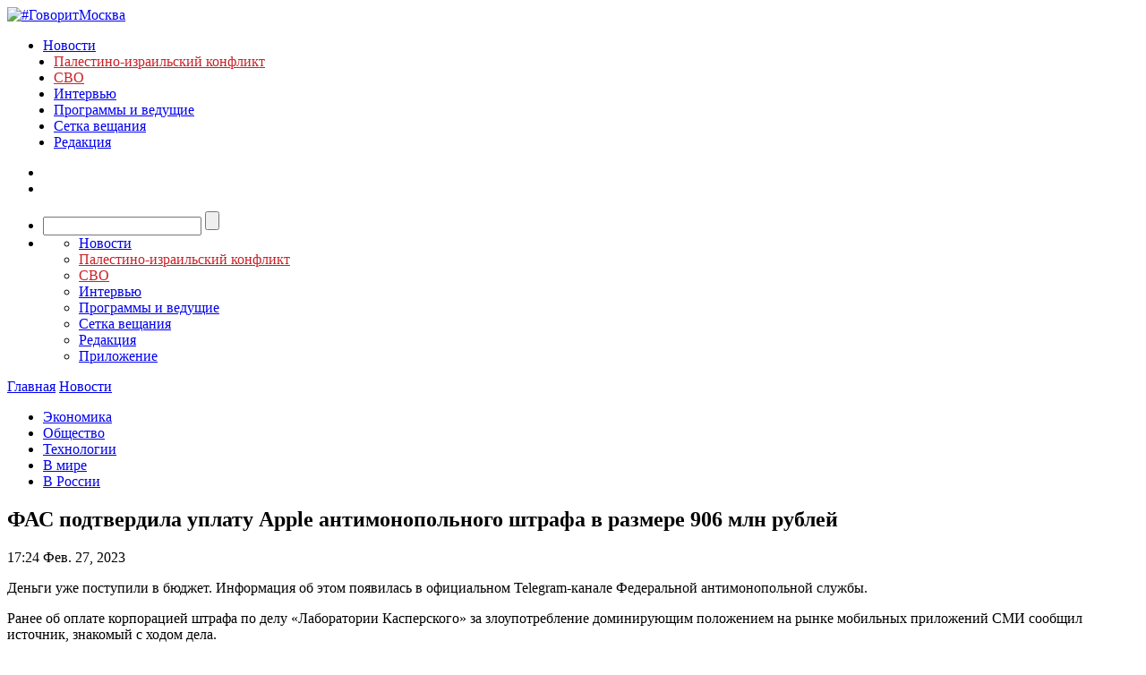

--- FILE ---
content_type: text/javascript; charset=utf-8
request_url: https://rb.infox.sg/json?id=3904&adblock=false&o=0
body_size: 5432
content:
[{"img": "https://rb.infox.sg/img/898561/image_402.jpg?726", "width": "300", "height": "185", "bg_hex": "#382E3D", "bg_rgb": "56,46,61", "text_color": "#fff", "timestamp": "1769023225729", "created": "1769006404734", "id": "898561", "title": "Трамп: у США есть оружие, о котором никто не знает", "category": "others", "body": "Трамп: у США есть оружие, о котором никто не знает [\u2026]", "source": "newsonline.press", "linkTarget": "byDefault", "url": "//rb.infox.sg/click?aid=898561&type=exchange&id=3904&su=[base64]"}, {"img": "https://rb.infox.sg/img/898571/image_402.jpg?433", "width": "300", "height": "185", "bg_hex": "#5B5865", "bg_rgb": "91,88,101", "text_color": "#fff", "timestamp": "1769023225729", "created": "1769007094197", "id": "898571", "title": "Глава МИД Испании призвал Европу создать «коалицию желающих»", "category": "politics", "body": "Европа должна сформировать «коалицию желающих» для обеспечения собственной обороны. С таким предложением выступил министр иностранных дел Испании Хосе Мануэль Альбарес.", "source": "russian.rt.com", "linkTarget": "byDefault", "url": "//rb.infox.sg/click?aid=898571&type=exchange&id=3904&su=aHR0cHM6Ly9jaXMuaW5mb3guc2cvcG9saXRpY3MvbmV3cy81cGF5by8/dXRtX3NvdXJjZT1nb3Zvcml0bW9za3ZhLnJ1JnV0bV9jYW1wYWlnbj0zOTA0JnV0bV9tZWRpdW09ZXhjaGFuZ2UmdXRtX2NvbnRlbnQ9cnVzc2lhbi5ydC5jb20maWQ9Z292b3JpdG1vc2t2YS5ydS=="}, {"img": "https://rb.infox.sg/img/898551/image_402.jpg?469", "width": "300", "height": "185", "bg_hex": "#C5CEBF", "bg_rgb": "197,206,191", "text_color": "#000", "timestamp": "1769023225729", "created": "1769004385183", "id": "898551", "title": "Россия готовит воздушную блокаду Запорожья", "category": "others", "body": "Россия готовит воздушную блокаду Запорожья [\u2026]", "source": "newsonline.press", "linkTarget": "byDefault", "url": "//rb.infox.sg/click?aid=898551&type=exchange&id=3904&su=[base64]"}, {"img": "https://rb.infox.sg/img/898570/image_402.jpg?88", "width": "300", "height": "185", "bg_hex": "#B7AE9D", "bg_rgb": "183,174,157", "text_color": "#000", "timestamp": "1769023225729", "created": "1769007057827", "id": "898570", "title": "Министра торговли США Лютника освистали на ужине в Давосе", "category": "politics", "body": "Американского министра торговли Говарда Лютника освистали на ужине в Давосе. Об этом пишет газета Financial Times со ссылкой на очевидцев.", "source": "russian.rt.com", "linkTarget": "byDefault", "url": "//rb.infox.sg/click?aid=898570&type=exchange&id=3904&su=aHR0cHM6Ly9jaXMuaW5mb3guc2cvcG9saXRpY3MvbmV3cy81cGF5ci8/dXRtX3NvdXJjZT1nb3Zvcml0bW9za3ZhLnJ1JnV0bV9jYW1wYWlnbj0zOTA0JnV0bV9tZWRpdW09ZXhjaGFuZ2UmdXRtX2NvbnRlbnQ9cnVzc2lhbi5ydC5jb20maWQ9Z292b3JpdG1vc2t2YS5ydS=="}, {"img": "https://rb.infox.sg/img/898564/image_402.jpg?239", "width": "300", "height": "185", "bg_hex": "#2C3B4F", "bg_rgb": "44,59,79", "text_color": "#fff", "timestamp": "1769023225729", "created": "1769006492481", "id": "898564", "title": "«Взлетит на воздух»: Трамп пригрозил Ирану полным уничтожением", "category": "others", "body": "«Взлетит на воздух»: Трамп пригрозил Ирану полным уничтожением [\u2026]", "source": "newsonline.press", "linkTarget": "byDefault", "url": "//rb.infox.sg/click?aid=898564&type=exchange&id=3904&su=[base64]"}, {"img": "https://rb.infox.sg/img/898576/image_402.jpg?266", "width": "300", "height": "185", "bg_hex": "#291E16", "bg_rgb": "41,30,22", "text_color": "#fff", "timestamp": "1769023225729", "created": "1769007403586", "id": "898576", "title": "L'AntiDiplomatico: страх перед США толкает ЕС к диалогу с Россией", "category": "politics", "body": "Страх перед Соединёнными Штатами толкает европейских лидеров к диалогу с Россией. Об этом пишет L'AntiDiplomatico.", "source": "russian.rt.com", "linkTarget": "byDefault", "url": "//rb.infox.sg/click?aid=898576&type=exchange&id=3904&su=aHR0cHM6Ly9jaXMuaW5mb3guc2cvcG9saXRpY3MvbmV3cy81cDlOVC8/dXRtX3NvdXJjZT1nb3Zvcml0bW9za3ZhLnJ1JnV0bV9jYW1wYWlnbj0zOTA0JnV0bV9tZWRpdW09ZXhjaGFuZ2UmdXRtX2NvbnRlbnQ9cnVzc2lhbi5ydC5jb20maWQ9Z292b3JpdG1vc2t2YS5ydS=="}]